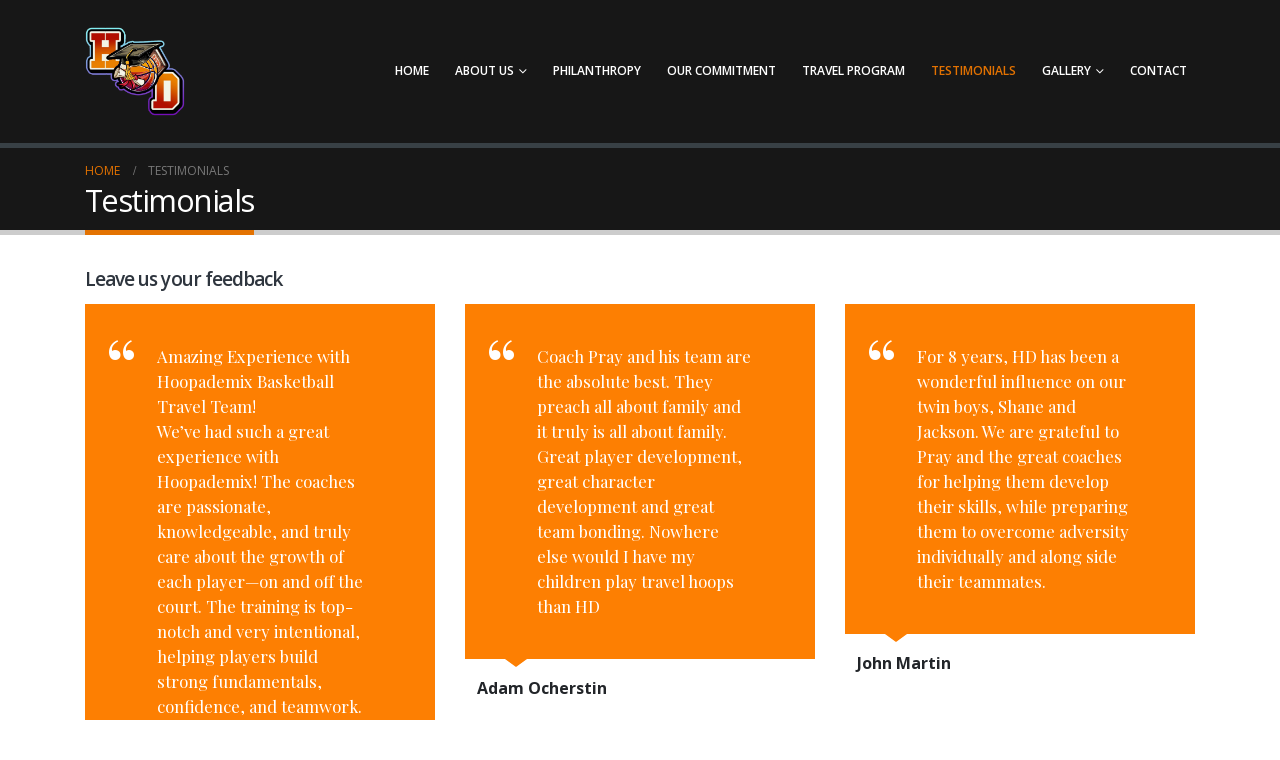

--- FILE ---
content_type: text/html; charset=UTF-8
request_url: https://www.hoopademix.com/testimonials/
body_size: 16313
content:
	<!DOCTYPE html>
	<html class=""  lang="en-US" prefix="og: http://ogp.me/ns# fb: http://ogp.me/ns/fb#">
	<head>
		<meta http-equiv="X-UA-Compatible" content="IE=edge" />
		<meta http-equiv="Content-Type" content="text/html; charset=UTF-8" />
		<meta name="viewport" content="width=device-width, initial-scale=1, minimum-scale=1" />

		<link rel="profile" href="https://gmpg.org/xfn/11" />
		<link rel="pingback" href="https://www.hoopademix.com/xmlrpc.php" />
		<title>Testimonials &#8211; Hoopademix</title>
<meta name='robots' content='max-image-preview:large' />
<link rel="alternate" type="application/rss+xml" title="Hoopademix &raquo; Feed" href="https://www.hoopademix.com/feed/" />
<link rel="alternate" type="application/rss+xml" title="Hoopademix &raquo; Comments Feed" href="https://www.hoopademix.com/comments/feed/" />
<link rel="alternate" title="oEmbed (JSON)" type="application/json+oembed" href="https://www.hoopademix.com/wp-json/oembed/1.0/embed?url=https%3A%2F%2Fwww.hoopademix.com%2Ftestimonials%2F" />
<link rel="alternate" title="oEmbed (XML)" type="text/xml+oembed" href="https://www.hoopademix.com/wp-json/oembed/1.0/embed?url=https%3A%2F%2Fwww.hoopademix.com%2Ftestimonials%2F&#038;format=xml" />
		<link rel="shortcut icon" href="//www.hoopademix.com/wp-content/themes/porto/images/logo/favicon.ico" type="image/x-icon" />
				<link rel="apple-touch-icon" href="//www.hoopademix.com/wp-content/themes/porto/images/logo/apple-touch-icon.png" />
				<link rel="apple-touch-icon" sizes="120x120" href="//www.hoopademix.com/wp-content/themes/porto/images/logo/apple-touch-icon_120x120.png" />
				<link rel="apple-touch-icon" sizes="76x76" href="//www.hoopademix.com/wp-content/themes/porto/images/logo/apple-touch-icon_76x76.png" />
				<link rel="apple-touch-icon" sizes="152x152" href="//www.hoopademix.com/wp-content/themes/porto/images/logo/apple-touch-icon_152x152.png" />
			<meta name="twitter:card" content="summary_large_image">
	<meta property="twitter:title" content="Testimonials"/>
	<meta property="og:title" content="Testimonials"/>
	<meta property="og:type" content="website"/>
	<meta property="og:url" content="https://www.hoopademix.com/testimonials/"/>
	<meta property="og:site_name" content="Hoopademix"/>
	<meta property="og:description" content=""/>

						<meta property="og:image" content="https://www.hoopademix.com/wp-content/uploads/2025/09/New-Logo.png"/>
				<style id='wp-img-auto-sizes-contain-inline-css'>
img:is([sizes=auto i],[sizes^="auto," i]){contain-intrinsic-size:3000px 1500px}
/*# sourceURL=wp-img-auto-sizes-contain-inline-css */
</style>
<link rel='stylesheet' id='sbi_styles-css' href='https://www.hoopademix.com/wp-content/plugins/instagram-feed/css/sbi-styles.min.css?ver=6.10.0' media='all' />
<style id='wp-emoji-styles-inline-css'>

	img.wp-smiley, img.emoji {
		display: inline !important;
		border: none !important;
		box-shadow: none !important;
		height: 1em !important;
		width: 1em !important;
		margin: 0 0.07em !important;
		vertical-align: -0.1em !important;
		background: none !important;
		padding: 0 !important;
	}
/*# sourceURL=wp-emoji-styles-inline-css */
</style>
<style id='wp-block-library-inline-css'>
:root{--wp-block-synced-color:#7a00df;--wp-block-synced-color--rgb:122,0,223;--wp-bound-block-color:var(--wp-block-synced-color);--wp-editor-canvas-background:#ddd;--wp-admin-theme-color:#007cba;--wp-admin-theme-color--rgb:0,124,186;--wp-admin-theme-color-darker-10:#006ba1;--wp-admin-theme-color-darker-10--rgb:0,107,160.5;--wp-admin-theme-color-darker-20:#005a87;--wp-admin-theme-color-darker-20--rgb:0,90,135;--wp-admin-border-width-focus:2px}@media (min-resolution:192dpi){:root{--wp-admin-border-width-focus:1.5px}}.wp-element-button{cursor:pointer}:root .has-very-light-gray-background-color{background-color:#eee}:root .has-very-dark-gray-background-color{background-color:#313131}:root .has-very-light-gray-color{color:#eee}:root .has-very-dark-gray-color{color:#313131}:root .has-vivid-green-cyan-to-vivid-cyan-blue-gradient-background{background:linear-gradient(135deg,#00d084,#0693e3)}:root .has-purple-crush-gradient-background{background:linear-gradient(135deg,#34e2e4,#4721fb 50%,#ab1dfe)}:root .has-hazy-dawn-gradient-background{background:linear-gradient(135deg,#faaca8,#dad0ec)}:root .has-subdued-olive-gradient-background{background:linear-gradient(135deg,#fafae1,#67a671)}:root .has-atomic-cream-gradient-background{background:linear-gradient(135deg,#fdd79a,#004a59)}:root .has-nightshade-gradient-background{background:linear-gradient(135deg,#330968,#31cdcf)}:root .has-midnight-gradient-background{background:linear-gradient(135deg,#020381,#2874fc)}:root{--wp--preset--font-size--normal:16px;--wp--preset--font-size--huge:42px}.has-regular-font-size{font-size:1em}.has-larger-font-size{font-size:2.625em}.has-normal-font-size{font-size:var(--wp--preset--font-size--normal)}.has-huge-font-size{font-size:var(--wp--preset--font-size--huge)}.has-text-align-center{text-align:center}.has-text-align-left{text-align:left}.has-text-align-right{text-align:right}.has-fit-text{white-space:nowrap!important}#end-resizable-editor-section{display:none}.aligncenter{clear:both}.items-justified-left{justify-content:flex-start}.items-justified-center{justify-content:center}.items-justified-right{justify-content:flex-end}.items-justified-space-between{justify-content:space-between}.screen-reader-text{border:0;clip-path:inset(50%);height:1px;margin:-1px;overflow:hidden;padding:0;position:absolute;width:1px;word-wrap:normal!important}.screen-reader-text:focus{background-color:#ddd;clip-path:none;color:#444;display:block;font-size:1em;height:auto;left:5px;line-height:normal;padding:15px 23px 14px;text-decoration:none;top:5px;width:auto;z-index:100000}html :where(.has-border-color){border-style:solid}html :where([style*=border-top-color]){border-top-style:solid}html :where([style*=border-right-color]){border-right-style:solid}html :where([style*=border-bottom-color]){border-bottom-style:solid}html :where([style*=border-left-color]){border-left-style:solid}html :where([style*=border-width]){border-style:solid}html :where([style*=border-top-width]){border-top-style:solid}html :where([style*=border-right-width]){border-right-style:solid}html :where([style*=border-bottom-width]){border-bottom-style:solid}html :where([style*=border-left-width]){border-left-style:solid}html :where(img[class*=wp-image-]){height:auto;max-width:100%}:where(figure){margin:0 0 1em}html :where(.is-position-sticky){--wp-admin--admin-bar--position-offset:var(--wp-admin--admin-bar--height,0px)}@media screen and (max-width:600px){html :where(.is-position-sticky){--wp-admin--admin-bar--position-offset:0px}}

/*# sourceURL=wp-block-library-inline-css */
</style><style id='global-styles-inline-css'>
:root{--wp--preset--aspect-ratio--square: 1;--wp--preset--aspect-ratio--4-3: 4/3;--wp--preset--aspect-ratio--3-4: 3/4;--wp--preset--aspect-ratio--3-2: 3/2;--wp--preset--aspect-ratio--2-3: 2/3;--wp--preset--aspect-ratio--16-9: 16/9;--wp--preset--aspect-ratio--9-16: 9/16;--wp--preset--color--black: #000000;--wp--preset--color--cyan-bluish-gray: #abb8c3;--wp--preset--color--white: #ffffff;--wp--preset--color--pale-pink: #f78da7;--wp--preset--color--vivid-red: #cf2e2e;--wp--preset--color--luminous-vivid-orange: #ff6900;--wp--preset--color--luminous-vivid-amber: #fcb900;--wp--preset--color--light-green-cyan: #7bdcb5;--wp--preset--color--vivid-green-cyan: #00d084;--wp--preset--color--pale-cyan-blue: #8ed1fc;--wp--preset--color--vivid-cyan-blue: #0693e3;--wp--preset--color--vivid-purple: #9b51e0;--wp--preset--color--primary: var(--porto-primary-color);--wp--preset--color--secondary: var(--porto-secondary-color);--wp--preset--color--tertiary: var(--porto-tertiary-color);--wp--preset--color--quaternary: var(--porto-quaternary-color);--wp--preset--color--dark: var(--porto-dark-color);--wp--preset--color--light: var(--porto-light-color);--wp--preset--color--primary-hover: var(--porto-primary-light-5);--wp--preset--gradient--vivid-cyan-blue-to-vivid-purple: linear-gradient(135deg,rgb(6,147,227) 0%,rgb(155,81,224) 100%);--wp--preset--gradient--light-green-cyan-to-vivid-green-cyan: linear-gradient(135deg,rgb(122,220,180) 0%,rgb(0,208,130) 100%);--wp--preset--gradient--luminous-vivid-amber-to-luminous-vivid-orange: linear-gradient(135deg,rgb(252,185,0) 0%,rgb(255,105,0) 100%);--wp--preset--gradient--luminous-vivid-orange-to-vivid-red: linear-gradient(135deg,rgb(255,105,0) 0%,rgb(207,46,46) 100%);--wp--preset--gradient--very-light-gray-to-cyan-bluish-gray: linear-gradient(135deg,rgb(238,238,238) 0%,rgb(169,184,195) 100%);--wp--preset--gradient--cool-to-warm-spectrum: linear-gradient(135deg,rgb(74,234,220) 0%,rgb(151,120,209) 20%,rgb(207,42,186) 40%,rgb(238,44,130) 60%,rgb(251,105,98) 80%,rgb(254,248,76) 100%);--wp--preset--gradient--blush-light-purple: linear-gradient(135deg,rgb(255,206,236) 0%,rgb(152,150,240) 100%);--wp--preset--gradient--blush-bordeaux: linear-gradient(135deg,rgb(254,205,165) 0%,rgb(254,45,45) 50%,rgb(107,0,62) 100%);--wp--preset--gradient--luminous-dusk: linear-gradient(135deg,rgb(255,203,112) 0%,rgb(199,81,192) 50%,rgb(65,88,208) 100%);--wp--preset--gradient--pale-ocean: linear-gradient(135deg,rgb(255,245,203) 0%,rgb(182,227,212) 50%,rgb(51,167,181) 100%);--wp--preset--gradient--electric-grass: linear-gradient(135deg,rgb(202,248,128) 0%,rgb(113,206,126) 100%);--wp--preset--gradient--midnight: linear-gradient(135deg,rgb(2,3,129) 0%,rgb(40,116,252) 100%);--wp--preset--font-size--small: 13px;--wp--preset--font-size--medium: 20px;--wp--preset--font-size--large: 36px;--wp--preset--font-size--x-large: 42px;--wp--preset--spacing--20: 0.44rem;--wp--preset--spacing--30: 0.67rem;--wp--preset--spacing--40: 1rem;--wp--preset--spacing--50: 1.5rem;--wp--preset--spacing--60: 2.25rem;--wp--preset--spacing--70: 3.38rem;--wp--preset--spacing--80: 5.06rem;--wp--preset--shadow--natural: 6px 6px 9px rgba(0, 0, 0, 0.2);--wp--preset--shadow--deep: 12px 12px 50px rgba(0, 0, 0, 0.4);--wp--preset--shadow--sharp: 6px 6px 0px rgba(0, 0, 0, 0.2);--wp--preset--shadow--outlined: 6px 6px 0px -3px rgb(255, 255, 255), 6px 6px rgb(0, 0, 0);--wp--preset--shadow--crisp: 6px 6px 0px rgb(0, 0, 0);}:where(.is-layout-flex){gap: 0.5em;}:where(.is-layout-grid){gap: 0.5em;}body .is-layout-flex{display: flex;}.is-layout-flex{flex-wrap: wrap;align-items: center;}.is-layout-flex > :is(*, div){margin: 0;}body .is-layout-grid{display: grid;}.is-layout-grid > :is(*, div){margin: 0;}:where(.wp-block-columns.is-layout-flex){gap: 2em;}:where(.wp-block-columns.is-layout-grid){gap: 2em;}:where(.wp-block-post-template.is-layout-flex){gap: 1.25em;}:where(.wp-block-post-template.is-layout-grid){gap: 1.25em;}.has-black-color{color: var(--wp--preset--color--black) !important;}.has-cyan-bluish-gray-color{color: var(--wp--preset--color--cyan-bluish-gray) !important;}.has-white-color{color: var(--wp--preset--color--white) !important;}.has-pale-pink-color{color: var(--wp--preset--color--pale-pink) !important;}.has-vivid-red-color{color: var(--wp--preset--color--vivid-red) !important;}.has-luminous-vivid-orange-color{color: var(--wp--preset--color--luminous-vivid-orange) !important;}.has-luminous-vivid-amber-color{color: var(--wp--preset--color--luminous-vivid-amber) !important;}.has-light-green-cyan-color{color: var(--wp--preset--color--light-green-cyan) !important;}.has-vivid-green-cyan-color{color: var(--wp--preset--color--vivid-green-cyan) !important;}.has-pale-cyan-blue-color{color: var(--wp--preset--color--pale-cyan-blue) !important;}.has-vivid-cyan-blue-color{color: var(--wp--preset--color--vivid-cyan-blue) !important;}.has-vivid-purple-color{color: var(--wp--preset--color--vivid-purple) !important;}.has-black-background-color{background-color: var(--wp--preset--color--black) !important;}.has-cyan-bluish-gray-background-color{background-color: var(--wp--preset--color--cyan-bluish-gray) !important;}.has-white-background-color{background-color: var(--wp--preset--color--white) !important;}.has-pale-pink-background-color{background-color: var(--wp--preset--color--pale-pink) !important;}.has-vivid-red-background-color{background-color: var(--wp--preset--color--vivid-red) !important;}.has-luminous-vivid-orange-background-color{background-color: var(--wp--preset--color--luminous-vivid-orange) !important;}.has-luminous-vivid-amber-background-color{background-color: var(--wp--preset--color--luminous-vivid-amber) !important;}.has-light-green-cyan-background-color{background-color: var(--wp--preset--color--light-green-cyan) !important;}.has-vivid-green-cyan-background-color{background-color: var(--wp--preset--color--vivid-green-cyan) !important;}.has-pale-cyan-blue-background-color{background-color: var(--wp--preset--color--pale-cyan-blue) !important;}.has-vivid-cyan-blue-background-color{background-color: var(--wp--preset--color--vivid-cyan-blue) !important;}.has-vivid-purple-background-color{background-color: var(--wp--preset--color--vivid-purple) !important;}.has-black-border-color{border-color: var(--wp--preset--color--black) !important;}.has-cyan-bluish-gray-border-color{border-color: var(--wp--preset--color--cyan-bluish-gray) !important;}.has-white-border-color{border-color: var(--wp--preset--color--white) !important;}.has-pale-pink-border-color{border-color: var(--wp--preset--color--pale-pink) !important;}.has-vivid-red-border-color{border-color: var(--wp--preset--color--vivid-red) !important;}.has-luminous-vivid-orange-border-color{border-color: var(--wp--preset--color--luminous-vivid-orange) !important;}.has-luminous-vivid-amber-border-color{border-color: var(--wp--preset--color--luminous-vivid-amber) !important;}.has-light-green-cyan-border-color{border-color: var(--wp--preset--color--light-green-cyan) !important;}.has-vivid-green-cyan-border-color{border-color: var(--wp--preset--color--vivid-green-cyan) !important;}.has-pale-cyan-blue-border-color{border-color: var(--wp--preset--color--pale-cyan-blue) !important;}.has-vivid-cyan-blue-border-color{border-color: var(--wp--preset--color--vivid-cyan-blue) !important;}.has-vivid-purple-border-color{border-color: var(--wp--preset--color--vivid-purple) !important;}.has-vivid-cyan-blue-to-vivid-purple-gradient-background{background: var(--wp--preset--gradient--vivid-cyan-blue-to-vivid-purple) !important;}.has-light-green-cyan-to-vivid-green-cyan-gradient-background{background: var(--wp--preset--gradient--light-green-cyan-to-vivid-green-cyan) !important;}.has-luminous-vivid-amber-to-luminous-vivid-orange-gradient-background{background: var(--wp--preset--gradient--luminous-vivid-amber-to-luminous-vivid-orange) !important;}.has-luminous-vivid-orange-to-vivid-red-gradient-background{background: var(--wp--preset--gradient--luminous-vivid-orange-to-vivid-red) !important;}.has-very-light-gray-to-cyan-bluish-gray-gradient-background{background: var(--wp--preset--gradient--very-light-gray-to-cyan-bluish-gray) !important;}.has-cool-to-warm-spectrum-gradient-background{background: var(--wp--preset--gradient--cool-to-warm-spectrum) !important;}.has-blush-light-purple-gradient-background{background: var(--wp--preset--gradient--blush-light-purple) !important;}.has-blush-bordeaux-gradient-background{background: var(--wp--preset--gradient--blush-bordeaux) !important;}.has-luminous-dusk-gradient-background{background: var(--wp--preset--gradient--luminous-dusk) !important;}.has-pale-ocean-gradient-background{background: var(--wp--preset--gradient--pale-ocean) !important;}.has-electric-grass-gradient-background{background: var(--wp--preset--gradient--electric-grass) !important;}.has-midnight-gradient-background{background: var(--wp--preset--gradient--midnight) !important;}.has-small-font-size{font-size: var(--wp--preset--font-size--small) !important;}.has-medium-font-size{font-size: var(--wp--preset--font-size--medium) !important;}.has-large-font-size{font-size: var(--wp--preset--font-size--large) !important;}.has-x-large-font-size{font-size: var(--wp--preset--font-size--x-large) !important;}
/*# sourceURL=global-styles-inline-css */
</style>

<style id='classic-theme-styles-inline-css'>
/*! This file is auto-generated */
.wp-block-button__link{color:#fff;background-color:#32373c;border-radius:9999px;box-shadow:none;text-decoration:none;padding:calc(.667em + 2px) calc(1.333em + 2px);font-size:1.125em}.wp-block-file__button{background:#32373c;color:#fff;text-decoration:none}
/*# sourceURL=/wp-includes/css/classic-themes.min.css */
</style>
<link rel='stylesheet' id='contact-form-7-css' href='https://www.hoopademix.com/wp-content/plugins/contact-form-7/includes/css/styles.css?ver=6.1.4' media='all' />
<link rel='stylesheet' id='msl-main-css' href='https://www.hoopademix.com/wp-content/plugins/master-slider/public/assets/css/masterslider.main.css?ver=3.11.0' media='all' />
<link rel='stylesheet' id='msl-custom-css' href='https://www.hoopademix.com/wp-content/uploads/master-slider/custom.css?ver=3.3' media='all' />
<link rel='stylesheet' id='porto-css-vars-css' href='https://www.hoopademix.com/wp-content/uploads/porto_styles/theme_css_vars.css?ver=7.7.2' media='all' />
<link rel='stylesheet' id='js_composer_front-css' href='https://www.hoopademix.com/wp-content/plugins/js_composer/assets/css/js_composer.min.css?ver=8.7.2' media='all' />
<link rel='stylesheet' id='bootstrap-css' href='https://www.hoopademix.com/wp-content/uploads/porto_styles/bootstrap.css?ver=7.7.2' media='all' />
<link rel='stylesheet' id='porto-plugins-css' href='https://www.hoopademix.com/wp-content/themes/porto/css/plugins.css?ver=7.7.2' media='all' />
<link rel='stylesheet' id='porto-theme-css' href='https://www.hoopademix.com/wp-content/themes/porto/css/theme.css?ver=7.7.2' media='all' />
<link rel='stylesheet' id='porto-animate-css' href='https://www.hoopademix.com/wp-content/themes/porto/css/part/animate.css?ver=7.7.2' media='all' />
<link rel='stylesheet' id='porto-widget-contact-info-css' href='https://www.hoopademix.com/wp-content/themes/porto/css/part/widget-contact-info.css?ver=7.7.2' media='all' />
<link rel='stylesheet' id='porto-widget-text-css' href='https://www.hoopademix.com/wp-content/themes/porto/css/part/widget-text.css?ver=7.7.2' media='all' />
<link rel='stylesheet' id='porto-widget-follow-us-css' href='https://www.hoopademix.com/wp-content/themes/porto/css/part/widget-follow-us.css?ver=7.7.2' media='all' />
<link rel='stylesheet' id='porto-blog-legacy-css' href='https://www.hoopademix.com/wp-content/themes/porto/css/part/blog-legacy.css?ver=7.7.2' media='all' />
<link rel='stylesheet' id='porto-header-legacy-css' href='https://www.hoopademix.com/wp-content/themes/porto/css/part/header-legacy.css?ver=7.7.2' media='all' />
<link rel='stylesheet' id='porto-footer-legacy-css' href='https://www.hoopademix.com/wp-content/themes/porto/css/part/footer-legacy.css?ver=7.7.2' media='all' />
<link rel='stylesheet' id='porto-nav-panel-css' href='https://www.hoopademix.com/wp-content/themes/porto/css/part/nav-panel.css?ver=7.7.2' media='all' />
<link rel='stylesheet' id='porto-revslider-css' href='https://www.hoopademix.com/wp-content/themes/porto/css/part/revslider.css?ver=7.7.2' media='all' />
<link rel='stylesheet' id='porto-master-slider-css' href='https://www.hoopademix.com/wp-content/themes/porto/css/part/master-slider.css?ver=7.7.2' media='all' />
<link rel='stylesheet' id='porto-media-mobile-sidebar-css' href='https://www.hoopademix.com/wp-content/themes/porto/css/part/media-mobile-sidebar.css?ver=7.7.2' media='(max-width:991px)' />
<link rel='stylesheet' id='porto-theme-portfolio-css' href='https://www.hoopademix.com/wp-content/themes/porto/css/theme_portfolio.css?ver=7.7.2' media='all' />
<link rel='stylesheet' id='porto-theme-member-css' href='https://www.hoopademix.com/wp-content/themes/porto/css/theme_member.css?ver=7.7.2' media='all' />
<link rel='stylesheet' id='porto-theme-event-css' href='https://www.hoopademix.com/wp-content/themes/porto/css/theme_event.css?ver=7.7.2' media='all' />
<link rel='stylesheet' id='porto-shortcodes-css' href='https://www.hoopademix.com/wp-content/uploads/porto_styles/shortcodes.css?ver=7.7.2' media='all' />
<link rel='stylesheet' id='porto-theme-wpb-css' href='https://www.hoopademix.com/wp-content/themes/porto/css/theme_wpb.css?ver=7.7.2' media='all' />
<link rel='stylesheet' id='porto-dynamic-style-css' href='https://www.hoopademix.com/wp-content/uploads/porto_styles/dynamic_style.css?ver=7.7.2' media='all' />
<link rel='stylesheet' id='porto-type-builder-css' href='https://www.hoopademix.com/wp-content/plugins/porto-functionality/builders/assets/type-builder.css?ver=3.7.2' media='all' />
<link rel='stylesheet' id='porto-style-css' href='https://www.hoopademix.com/wp-content/themes/porto/style.css?ver=7.7.2' media='all' />
<style id='porto-style-inline-css'>
.vc_do_btn{}.vc_custom_1553155809750{margin-bottom: 15px !important;}.vc_custom_1755044808382{margin-bottom: 10px !important;}
.side-header-narrow-bar-logo{max-width:100px}@media (min-width:992px){}.page-top .page-title-wrap{line-height:0}.page-top .page-title:not(.b-none):after{content:'';position:absolute;width:100%;left:0;border-bottom:5px solid var(--porto-primary-color);bottom:-17px}.margin-bottom-custom-sl{margin-bottom:0 !important}.fixed-header #header .header-main > .container{padding-top:3px;padding-bottom:5px}#header .header-main .container #main-menu .mega-menu > li.menu-item{margin:0}#main-menu .mega-menu > li.menu-item > a,#main-menu .mega-menu > li.menu-item > h5{padding:11px 8px;margin-left:10px}.menu-item.custom-long-arrow-right{margin-top:-1px !important;margin-left:20px !important}.menu-item.custom-long-arrow-right a{line-height:18px !important}#nav-panel .accordion-menu li.menu-item:hover > a{background:transparent}.tp-caption img{transition:transform 0.3s ease 0 !important;will-change:transform;cursor:pointer}.tp-caption img:hover{transform:scale(1.1,1.1)}#nav-panel .mobile-nav-wrap{padding:10px !important}#nav-panel .accordion-menu > li.menu-item > a,#nav-panel .accordion-menu > li.menu-item > h5,#nav-panel .accordion-menu > li.menu-item > .arrow{color:inherit}#nav-panel .accordion-menu li.menu-item.active > a,#nav-panel .accordion-menu li.menu-item.active > h5{background:none;color:#43a6a3}#nav-panel .menu-item.custom-long-arrow-right{margin:8px 0 !important}.custom-b-r-lg{border-radius:30px !important}.menu-item.font-weight-bold a{font-weight:700 !important}.menu-item.text-color-light a{color:#fff !important}.custom-long-arrow-right{position:relative;padding:0 !important}.custom-long-arrow-right a,a.custom-long-arrow-right,.custom-button-long-arrow-right button,.custom-button-long-arrow-right a{padding-right:74px !important;padding-left:30px !important;margin-left:0 !important;font-size:1em !important;webkit-transition:ease padding 300ms;-moz-transition:ease padding 300ms;transition:ease padding 300ms}a.custom-long-arrow-right{padding-top:10px !important;padding-bottom:10px !important}.custom-button-long-arrow-right button,.custom-button-long-arrow-right a{position:relative;padding-top:10.5px !important;padding-bottom:10.5px !important}.custom-button-long-arrow-right button.vc_btn3-style-outline-custom,.custom-button-long-arrow-right a.vc_btn3-style-outline-custom{border-width:1px !important}.custom-long-arrow-right:hover a,a.custom-long-arrow-right:hover,.custom-button-long-arrow-right:hover button,.custom-button-long-arrow-right:hover a{padding-right:80px !important}.custom-long-arrow-right:before,.custom-button-long-arrow-right button:before,.custom-button-long-arrow-right a:before{content:'';display:block;position:absolute;top:50.5%;right:31px;width:25px;border-bottom:1px solid #FFF;webkit-transition:ease width 300ms;-moz-transition:ease width 300ms;transition:ease width 300ms}.custom-long-arrow-right:after,.custom-button-long-arrow-right button:after,.custom-button-long-arrow-right a:after{content:'';position:absolute;top:43%;right:31px;border-top:4px solid transparent;border-bottom:4px solid transparent;border-left:4px solid #FFF}.custom-button-long-arrow-right button:after{top:42%}.custom-long-arrow-right:hover:before,.custom-button-long-arrow-right button:hover:before,.custom-button-long-arrow-right a:hover:before{width:30px}.custom-play-video{position:relative;height:100%}.custom-play-video img{position:absolute;top:50%;left:50%;width:90px;margin-left:-45px;margin-top:-45px;will-change:transform;-webkit-transition:-webkit-transform .3s ease;-moz-transition:-moz-transform .3s ease;transition:transform .3s ease}.custom-play-video img:hover{webkit-transform:scale(1.1,1.1);-moz-transform:scale(1.1,1.1);-ms-transform:scale(1.1,1.1);-o-transform:scale(1.1,1.1);transform:scale(1.1,1.1)}.custom-about-carousel{min-height:400px}.custom-about-carousel.porto-carousel-wrapper,.custom-about-carousel.porto-carousel-wrapper *:not(.slick-dots){margin-bottom:0;height:100% !important}.custom-about-carousel .slick-dots{top:-70px;font-size:16px}.custom-about-carousel .slick-dots i{position:relative}.custom-about-carousel .slick-dots li{width:auto}.custom-about-carousel .slick-slider .slick-dots li.slick-active i,.custom-about-carousel .slick-slider .slick-dots li:hover i{color:#fff !important}.custom-about-carousel .slick-slider .slick-dots li.slick-active i:after,.custom-about-carousel .slick-slider .slick-dots li:hover:after{content:"";position:absolute;width:4px;height:4px;border-radius:2px;top:50%;left:50%;margin-left:-2px;margin-top:-2px;background:#fff}.stats-top .stats-number{display:inline-block}.stats-block .stats-text{font-weight:400}.custom-venue-address{position:relative;margin-top:-30px;box-shadow:0 43px 112px -30px rgba(80,80,80,0.9);z-index:1;-webkit-transform:translateY(20%);-moz-transform:translateY(20%);-ms-transform:translateY(20%);-o-transform:translateY(20%);transform:translateY(20%)}.custom-venue-address > div{z-index:2;display:table-cell;float:inherit;vertical-align:top;background-color:#fff;background-size:cover;background-repeat:no-repeat;background-position:center}.custom-venue-address img{width:100%;opacity:0}.custom-venue-address:after{content:'';position:absolute;left:56%;bottom:-29px;width:35px;height:35px;z-index:2;background:#fff;-webkit-transform:rotate(45deg) translateX(-50%);-moz-transform:rotate(45deg) translateX(-50%);-ms-transform:rotate(45deg) translateX(-50%);-o-transform:rotate(45deg) translateX(-50%);transform:rotate(45deg) translateX(-50%)}#footer{padding-top:60px;padding-bottom:30px}#footer .footer-main > .container{padding-bottom:25px;padding-top:35px}#footer .footer-bottom{padding:20px 0}#footer .footer-bottom .container{margin-bottom:25px}#footer .footer-bottom .container > *{padding-top:32px !important;border-top-style:solid;border-top-width:1px;border-color:#272a36;font-size:14px}#footer .widgettitle,#footer .widget-title{font-size:1.6em;font-weight:300;margin-bottom:18px}#footer .custom-long-arrow-right{font-size:14px !important;font-weight:600 !important}#footer .textwidget .widgettitle,#footer .textwidget .widget-title{margin-bottom:17px}.widget .contact-details{font-size:14px !important;position:relative;top:4px}.widget.contact-info i{display:none}.widget.contact-info strong{color:#fff}.widget.contact-info strong,.widget.contact-info a{font-weight:300}#footer a:hover{text-decoration:none !important}.textwidget{color:#fff}#footer .share-links{left:-2px;position:relative}#footer .widget.follow-us .share-links a,.member-share-links.share-links a{width:35px;height:35px;line-height:35px;background:transparent;border-style:solid;border-width:1px}#footer .widget p{font-size:13px}.widget.contact-info li{line-height:22px !important;margin-bottom:14px !important}.member-ajax-modal .mfp-content .ajax-container{max-width:900px}.member-image .member-slideshow{margin-bottom:10px}.member-image .img-thumbnail{padding:0;border:0}.member-share-links{padding:0;border:none;text-align:center}.member-share-links.share-links a{margin-right:5px;border-radius:0;color:#93949a}.member-ajax-modal .member-role{font-size:1.4em;font-weight:600;color:#777;letter-spacing:-.5px}.slick-slider .slick-dots li i{opacity:1;color:#43a6a3 !important}.custom-bullets-light-color .slick-slider .slick-dots li i{color:#fff !important}@media (min-width:768px){.container{width:750px}}@media (min-width:992px){.container{width:970px}}@media (min-width:1170px){.container{width:1170px}}@media (max-width:991px){.custom-about-video{min-height:300px}.custom-text-md-center,#footer .footer-main,#footer .footer-bottom .container .footer-center{text-align:center}#footer .footer-main .container .row > div{margin-bottom:100px}}@media (max-width:1024px){.custom-venue-address:after{left:66%}.member-row .member-col-4{width:66.66666667%;margin-left:16.66666667%}.stats-block{margin:55px 0 !important}#header .logo{margin:0;text-align:left}#header.sticky-header .logo{display:block}#header .mobile-toggle{height:35px;line-height:35px;padding-top:0;padding-bottom:0}}@media (max-width:320px){.custom-long-arrow-right:before,.custom-button-long-arrow-right button:before,.custom-button-long-arrow-right a:before,.custom-long-arrow-right:after,.custom-button-long-arrow-right button:after,.custom-button-long-arrow-right a:after{border:0}.custom-long-arrow-right a,a.custom-long-arrow-right,.custom-button-long-arrow-right button,.custom-button-long-arrow-right a,.custom-long-arrow-right:hover a,a.custom-long-arrow-right:hover,.custom-button-long-arrow-right:hover button,.custom-button-long-arrow-right:hover a{padding-right:30px !important}}.owl-carousel.custom-dots-style-1 .owl-dots .owl-dot{position:relative;border-radius:50%;border-width:2px;border-style:solid;margin:0 3px;width:14px;height:14px}.owl-carousel.custom-dots-style-1 .owl-dots .owl-dot span{position:absolute;top:50%;left:50%;width:4px !important;height:4px !important;opacity:0;margin-left:-2px;margin-top:-2px}.owl-carousel.custom-dots-style-1 .owl-dots .owl-dot.active span,.owl-carousel.custom-dots-style-1 .owl-dots .owl-dot:hover span{opacity:1}.rtl .custom-venue-address .vc_custom_heading{text-align:right !important}.rtl .vc_btn3-container.vc_btn3-left{text-align:right}.rtl .custom-venue-address::after{right:56%;left:auto}.rtl #main-menu .mega-menu > li.menu-item > a,.rtl #main-menu .mega-menu > li.menu-item > h5{margin-left:0;margin-right:20px}.rtl .menu-item.custom-long-arrow-right{margin-left:0 !important;margin-right:20px !important}.rtl .custom-long-arrow-right a,.rtl a.custom-long-arrow-right,.rtl .custom-button-long-arrow-right button,.rtl .custom-button-long-arrow-right a{padding-right:30px !important;padding-left:74px !important;margin-right:0 !important}.rtl .custom-long-arrow-right:hover a,.rtl a.custom-long-arrow-right:hover,.rtl .custom-button-long-arrow-right:hover button,.rtl .custom-button-long-arrow-right:hover a{padding-right:30px !important;padding-left:80px !important}.rtl .custom-long-arrow-right:before,.rtl .custom-button-long-arrow-right button:before,.rtl .custom-button-long-arrow-right a:before{right:auto;left:31px}.rtl .custom-long-arrow-right:after,.rtl .custom-button-long-arrow-right button:after,.rtl .custom-button-long-arrow-right a:after{right:auto;left:31px;border-left:transparent;border-right:4px solid #fff}@media (min-width:1200px){.rtl .offset-xl-2{margin-right:16.66666667%}}@media (max-width:1024px){.rtl .member-row .member-col-4{margin-left:0;margin-right:16.66666667%}}input[type="email"],input[type="number"],input[type="password"],input[type="search"],input[type="tel"],input[type="text"],input[type="url"],input[type="color"],input[type="date"],input[type="datetime"],input[type="datetime-local"],input[type="month"],input[type="time"],input[type="week"],textarea,.form-control,select,.porto-wpforms-inline .wpforms-field-large{margin-bottom:10px;width:100%}
/*# sourceURL=porto-style-inline-css */
</style>
<!--n2css--><!--n2js--><script src="https://www.hoopademix.com/wp-includes/js/jquery/jquery.min.js?ver=3.7.1" id="jquery-core-js"></script>
<script src="https://www.hoopademix.com/wp-includes/js/jquery/jquery-migrate.min.js?ver=3.4.1" id="jquery-migrate-js"></script>
<script></script><link rel="https://api.w.org/" href="https://www.hoopademix.com/wp-json/" /><link rel="alternate" title="JSON" type="application/json" href="https://www.hoopademix.com/wp-json/wp/v2/pages/442" /><link rel="EditURI" type="application/rsd+xml" title="RSD" href="https://www.hoopademix.com/xmlrpc.php?rsd" />
<meta name="generator" content="WordPress 6.9" />
<link rel="canonical" href="https://www.hoopademix.com/testimonials/" />
<link rel='shortlink' href='https://www.hoopademix.com/?p=442' />
<script>var ms_grabbing_curosr = 'https://www.hoopademix.com/wp-content/plugins/master-slider/public/assets/css/common/grabbing.cur', ms_grab_curosr = 'https://www.hoopademix.com/wp-content/plugins/master-slider/public/assets/css/common/grab.cur';</script>
<meta name="generator" content="MasterSlider 3.11.0 - Responsive Touch Image Slider | avt.li/msf" />
<meta name="ti-site-data" content="[base64]" />		<script type="text/javascript" id="webfont-queue">
		WebFontConfig = {
			google: { families: [ 'Open+Sans:400,500,600,700,800','Shadows+Into+Light:400,700','Playfair+Display:400,700' ] }
		};
		(function(d) {
			var wf = d.createElement('script'), s = d.scripts[d.scripts.length - 1];
			wf.src = 'https://www.hoopademix.com/wp-content/themes/porto/js/libs/webfont.js';
			wf.async = true;
			s.parentNode.insertBefore(wf, s);
		})(document);</script>
		<style>.recentcomments a{display:inline !important;padding:0 !important;margin:0 !important;}</style><meta name="generator" content="Powered by WPBakery Page Builder - drag and drop page builder for WordPress."/>
<meta name="generator" content="Powered by Slider Revolution 6.7.39 - responsive, Mobile-Friendly Slider Plugin for WordPress with comfortable drag and drop interface." />
<script>function setREVStartSize(e){
			//window.requestAnimationFrame(function() {
				window.RSIW = window.RSIW===undefined ? window.innerWidth : window.RSIW;
				window.RSIH = window.RSIH===undefined ? window.innerHeight : window.RSIH;
				try {
					var pw = document.getElementById(e.c).parentNode.offsetWidth,
						newh;
					pw = pw===0 || isNaN(pw) || (e.l=="fullwidth" || e.layout=="fullwidth") ? window.RSIW : pw;
					e.tabw = e.tabw===undefined ? 0 : parseInt(e.tabw);
					e.thumbw = e.thumbw===undefined ? 0 : parseInt(e.thumbw);
					e.tabh = e.tabh===undefined ? 0 : parseInt(e.tabh);
					e.thumbh = e.thumbh===undefined ? 0 : parseInt(e.thumbh);
					e.tabhide = e.tabhide===undefined ? 0 : parseInt(e.tabhide);
					e.thumbhide = e.thumbhide===undefined ? 0 : parseInt(e.thumbhide);
					e.mh = e.mh===undefined || e.mh=="" || e.mh==="auto" ? 0 : parseInt(e.mh,0);
					if(e.layout==="fullscreen" || e.l==="fullscreen")
						newh = Math.max(e.mh,window.RSIH);
					else{
						e.gw = Array.isArray(e.gw) ? e.gw : [e.gw];
						for (var i in e.rl) if (e.gw[i]===undefined || e.gw[i]===0) e.gw[i] = e.gw[i-1];
						e.gh = e.el===undefined || e.el==="" || (Array.isArray(e.el) && e.el.length==0)? e.gh : e.el;
						e.gh = Array.isArray(e.gh) ? e.gh : [e.gh];
						for (var i in e.rl) if (e.gh[i]===undefined || e.gh[i]===0) e.gh[i] = e.gh[i-1];
											
						var nl = new Array(e.rl.length),
							ix = 0,
							sl;
						e.tabw = e.tabhide>=pw ? 0 : e.tabw;
						e.thumbw = e.thumbhide>=pw ? 0 : e.thumbw;
						e.tabh = e.tabhide>=pw ? 0 : e.tabh;
						e.thumbh = e.thumbhide>=pw ? 0 : e.thumbh;
						for (var i in e.rl) nl[i] = e.rl[i]<window.RSIW ? 0 : e.rl[i];
						sl = nl[0];
						for (var i in nl) if (sl>nl[i] && nl[i]>0) { sl = nl[i]; ix=i;}
						var m = pw>(e.gw[ix]+e.tabw+e.thumbw) ? 1 : (pw-(e.tabw+e.thumbw)) / (e.gw[ix]);
						newh =  (e.gh[ix] * m) + (e.tabh + e.thumbh);
					}
					var el = document.getElementById(e.c);
					if (el!==null && el) el.style.height = newh+"px";
					el = document.getElementById(e.c+"_wrapper");
					if (el!==null && el) {
						el.style.height = newh+"px";
						el.style.display = "block";
					}
				} catch(e){
					console.log("Failure at Presize of Slider:" + e)
				}
			//});
		  };</script>
		<style id="wp-custom-css">
			.hd-parallax-1 {  
background-image: url("https://www.hoopademix.com/wp-content/uploads/2018/12/FINALIMG_0337-copy.jpg");
height: 100%; 
background-attachment: fixed;
background-position: center;
background-repeat: no-repeat;
background-size: cover;
}
 
.hd-parallax-content-1 { 
width:50%;
margin:0 auto;
color:#FFF;
padding-top:50px; 
}		</style>
		<noscript><style> .wpb_animate_when_almost_visible { opacity: 1; }</style></noscript>	<link rel='stylesheet' id='rs-plugin-settings-css' href='//www.hoopademix.com/wp-content/plugins/revslider/sr6/assets/css/rs6.css?ver=6.7.39' media='all' />
<style id='rs-plugin-settings-inline-css'>
#rs-demo-id {}
/*# sourceURL=rs-plugin-settings-inline-css */
</style>
</head>
	<body class="wp-singular page-template-default page page-id-442 wp-embed-responsive wp-theme-porto _masterslider _ms_version_3.11.0 porto-breadcrumbs-bb full blog-1 wpb-js-composer js-comp-ver-8.7.2 vc_responsive">
	
	<div class="page-wrapper"><!-- page wrapper -->
		
											<!-- header wrapper -->
				<div class="header-wrapper">
										<header id="header" class="header-corporate header-15">
	
	<div class="header-main">
		<div class="container">
			<div class="header-left">
			
	<div class="logo">
	<a aria-label="Site Logo" href="https://www.hoopademix.com/" title="Hoopademix - Sports, Academics, Community"  rel="home">
		<img class="img-responsive standard-logo retina-logo" width="100" height="70" src="//www.hoopademix.com/wp-content/uploads/2025/09/New-Logo.png" alt="Hoopademix" />	</a>
	</div>
				</div>

			<div class="header-right">
								<div id="main-menu"
								>
					<ul id="menu-main-menu-custom" class="main-menu mega-menu show-arrow"><li id="nav-menu-item-339" class="menu-item menu-item-type-post_type menu-item-object-page menu-item-home narrow"><a href="https://www.hoopademix.com/">Home</a></li>
<li id="nav-menu-item-16772" class="menu-item menu-item-type-custom menu-item-object-custom menu-item-has-children has-sub narrow"><a href="#">About Us</a>
<div class="popup"><div class="inner" style=""><ul class="sub-menu porto-narrow-sub-menu">
	<li id="nav-menu-item-16775" class="menu-item menu-item-type-post_type menu-item-object-page" data-cols="1"><a href="https://www.hoopademix.com/about/">About HD</a></li>
	<li id="nav-menu-item-16774" class="menu-item menu-item-type-post_type menu-item-object-page" data-cols="1"><a href="https://www.hoopademix.com/leadership/">Leadership</a></li>
</ul></div></div>
</li>
<li id="nav-menu-item-371" class="menu-item menu-item-type-post_type menu-item-object-page narrow"><a href="https://www.hoopademix.com/philanthropy/">Philanthropy</a></li>
<li id="nav-menu-item-12779" class="menu-item menu-item-type-post_type menu-item-object-page narrow"><a href="https://www.hoopademix.com/our-commitment-to-inclusion/">Our Commitment</a></li>
<li id="nav-menu-item-369" class="menu-item menu-item-type-post_type menu-item-object-page narrow"><a href="https://www.hoopademix.com/travel-program/">Travel Program</a></li>
<li id="nav-menu-item-444" class="menu-item menu-item-type-post_type menu-item-object-page current-menu-item page_item page-item-442 current_page_item active narrow"><a href="https://www.hoopademix.com/testimonials/" class=" current">Testimonials</a></li>
<li id="nav-menu-item-340" class="menu-item menu-item-type-custom menu-item-object-custom menu-item-has-children has-sub narrow"><a href="#">Gallery</a>
<div class="popup"><div class="inner" style=""><ul class="sub-menu porto-narrow-sub-menu">
	<li id="nav-menu-item-335" class="menu-item menu-item-type-post_type menu-item-object-page" data-cols="1"><a href="https://www.hoopademix.com/photos/">Photos</a></li>
	<li id="nav-menu-item-334" class="menu-item menu-item-type-post_type menu-item-object-page" data-cols="1"><a href="https://www.hoopademix.com/videos/">Videos</a></li>
</ul></div></div>
</li>
<li id="nav-menu-item-333" class="menu-item menu-item-type-post_type menu-item-object-page narrow"><a href="https://www.hoopademix.com/contact/">Contact</a></li>
</ul>				</div>
				
								<a class="mobile-toggle" role="button" href="#" aria-label="Mobile Menu"><i class="fas fa-bars"></i></a>			</div>
		</div>
		
<nav id="nav-panel">
	<div class="container">
		<div class="mobile-nav-wrap">
		<div class="menu-wrap"><ul id="menu-main-menu-custom-1" class="mobile-menu accordion-menu"><li id="accordion-menu-item-339" class="menu-item menu-item-type-post_type menu-item-object-page menu-item-home"><a href="https://www.hoopademix.com/">Home</a></li>
<li id="accordion-menu-item-16772" class="menu-item menu-item-type-custom menu-item-object-custom menu-item-has-children has-sub"><a href="#">About Us</a>
<span aria-label="Open Submenu" class="arrow" role="button"></span><ul class="sub-menu">
	<li id="accordion-menu-item-16775" class="menu-item menu-item-type-post_type menu-item-object-page"><a href="https://www.hoopademix.com/about/">About HD</a></li>
	<li id="accordion-menu-item-16774" class="menu-item menu-item-type-post_type menu-item-object-page"><a href="https://www.hoopademix.com/leadership/">Leadership</a></li>
</ul>
</li>
<li id="accordion-menu-item-371" class="menu-item menu-item-type-post_type menu-item-object-page"><a href="https://www.hoopademix.com/philanthropy/">Philanthropy</a></li>
<li id="accordion-menu-item-12779" class="menu-item menu-item-type-post_type menu-item-object-page"><a href="https://www.hoopademix.com/our-commitment-to-inclusion/">Our Commitment</a></li>
<li id="accordion-menu-item-369" class="menu-item menu-item-type-post_type menu-item-object-page"><a href="https://www.hoopademix.com/travel-program/">Travel Program</a></li>
<li id="accordion-menu-item-444" class="menu-item menu-item-type-post_type menu-item-object-page current-menu-item page_item page-item-442 current_page_item active"><a href="https://www.hoopademix.com/testimonials/" class=" current ">Testimonials</a></li>
<li id="accordion-menu-item-340" class="menu-item menu-item-type-custom menu-item-object-custom menu-item-has-children has-sub"><a href="#">Gallery</a>
<span aria-label="Open Submenu" class="arrow" role="button"></span><ul class="sub-menu">
	<li id="accordion-menu-item-335" class="menu-item menu-item-type-post_type menu-item-object-page"><a href="https://www.hoopademix.com/photos/">Photos</a></li>
	<li id="accordion-menu-item-334" class="menu-item menu-item-type-post_type menu-item-object-page"><a href="https://www.hoopademix.com/videos/">Videos</a></li>
</ul>
</li>
<li id="accordion-menu-item-333" class="menu-item menu-item-type-post_type menu-item-object-page"><a href="https://www.hoopademix.com/contact/">Contact</a></li>
</ul></div>		</div>
	</div>
</nav>
	</div>
</header>

									</div>
				<!-- end header wrapper -->
			
			
					<section class="page-top page-header-1">
	<div class="container">
	<div class="row">
		<div class="col-lg-12">
							<div class="breadcrumbs-wrap">
					<ul class="breadcrumb" itemscope itemtype="https://schema.org/BreadcrumbList"><li class="home" itemprop="itemListElement" itemscope itemtype="https://schema.org/ListItem"><a itemprop="item" href="https://www.hoopademix.com" title="Go to Home Page"><span itemprop="name">Home</span></a><meta itemprop="position" content="1" /><i class="delimiter"></i></li><li>Testimonials</li></ul>				</div>
						<div class="page-title-wrap">
								<h1 class="page-title">Testimonials</h1>
							</div>
					</div>
	</div>
</div>
	</section>
	
		<div id="main" class="column1 boxed"><!-- main -->

			<div class="container">
			<div class="row main-content-wrap">

			<!-- main content -->
			<div class="main-content col-lg-12">

			
	<div id="content" role="main">
				
			<article class="post-442 page type-page status-publish hentry">
				
				<h2 class="entry-title" style="display: none;">Testimonials</h2><span class="vcard" style="display: none;"><span class="fn"><a href="https://www.hoopademix.com/author/hoopademix_bl8e3q/" title="Posts by hoopademix_bl8e3q" rel="author">hoopademix_bl8e3q</a></span></span><span class="updated" style="display:none">2025-08-13T00:27:15+00:00</span>
				<div class="page-content">
					<div class="wpb-content-wrapper"><div class="vc_row wpb_row row top-row wpb_custom_034b39d9bc6c6b310d69e39f0ccf274f"><div class="vc_column_container col-md-12"><div class="wpb_wrapper vc_column-inner">
	<div class="wpb_text_column wpb_content_element vc_custom_1553155809750 wpb_custom_7c91d232724f73626cc933bd95b25ff0" >
		<div class="wpb_wrapper">
			<h4>Leave us your feedback</h4>

		</div>
	</div>
</div></div></div><div class="vc_row wpb_row row top-row wpb_custom_034b39d9bc6c6b310d69e39f0ccf274f"><div class="vc_column_container col-md-4"><div class="wpb_wrapper vc_column-inner"><div class="porto-testimonial wpb_content_element   wpb_custom_4760b66c0cbf51ec9a7673f3785bca75"><div class="testimonial"><blockquote><p>Amazing Experience with Hoopademix Basketball Travel Team!</p>
<p>We’ve had such a great experience with Hoopademix! The coaches are passionate, knowledgeable, and truly care about the growth of each player—on and off the court. The training is top-notch and very intentional, helping players build strong fundamentals, confidence, and teamwork.</p>
<p>What really stands out is the positive environment. The coaches push the kids to do their best while still keeping the game fun and encouraging. The tournaments are well organized, and the team chemistry is incredible. My child has grown so much, not just as a player, but also as a person.</p>
<p>Highly recommend Hoopademix for any family looking for a competitive, supportive, and professional travel basketball team!</p></blockquote><div class="testimonial-arrow-down"></div><div class="testimonial-author"><p><strong>Betty Lemma</strong><span></span></p></div></div></div><div class="porto-testimonial wpb_content_element   wpb_custom_4760b66c0cbf51ec9a7673f3785bca75"><div class="testimonial"><blockquote><p>Lady HD has done an outstanding job pouring into my daughter&#8217;s growth, making sure she’s maximizing her potential on and off the court.</p>
<p>I appreciate the Coaches because they provide skill development that is both intense and purposeful. Every session has a lesson and is designed to push her, challenge her, and prepare her for basketball and anything life throws her way.</p></blockquote><div class="testimonial-arrow-down"></div><div class="testimonial-author"><p><strong>LH</strong><span></span></p></div></div></div></div></div><div class="vc_column_container col-md-4"><div class="wpb_wrapper vc_column-inner"><div class="porto-testimonial wpb_content_element   wpb_custom_4760b66c0cbf51ec9a7673f3785bca75"><div class="testimonial"><blockquote><p>Coach Pray and his team are the absolute best. They preach all about family and it truly is all about family. Great player development, great character development and great team bonding. Nowhere else would I have my children play travel hoops than HD</p></blockquote><div class="testimonial-arrow-down"></div><div class="testimonial-author"><p><strong>Adam Ocherstin</strong><span></span></p></div></div></div><div class="porto-testimonial wpb_content_element   wpb_custom_4760b66c0cbf51ec9a7673f3785bca75"><div class="testimonial"><blockquote><p>Wonderful organization! The coaches, the kids and teammates are all passionate. It has been a wonderful experience. My son is going into 7th grade and this will be his 3rd season with HD. Hands down the best travel basketball organization in Chicago!!</p></blockquote><div class="testimonial-arrow-down"></div><div class="testimonial-author"><p><strong>Jennifer Weltman</strong><span></span></p></div></div></div><div class="porto-testimonial wpb_content_element   wpb_custom_4760b66c0cbf51ec9a7673f3785bca75"><div class="testimonial"><blockquote><p>Love isn’t just a word on the back of their jerseys it’s a philosophy. The coaches (Charles and Curtis for my boys) love their players not because of how they play (and that’s not to say they don’t get excited when everyone is in sync and they are on fire), but because of who they are becoming as humans! I am so grateful that my son has had the opportunity to work with such skilled, professional, caring and loving positive role models! Sure they develop great basketball players that any high school coach is excited to coach, but we stay and want to play for HD because of the teammates and coaches.  It’s a  family full of love!</p></blockquote><div class="testimonial-arrow-down"></div><div class="testimonial-author"><p><strong>Kelly Waters</strong><span></span></p></div></div></div></div></div><div class="vc_column_container col-md-4"><div class="wpb_wrapper vc_column-inner"><div class="porto-testimonial wpb_content_element   wpb_custom_4760b66c0cbf51ec9a7673f3785bca75"><div class="testimonial"><blockquote><p>For 8 years, HD has been a wonderful influence on our twin boys, Shane and Jackson. We are grateful to Pray and the great coaches for helping them develop their skills, while preparing them to overcome adversity individually and along side their teammates.</p></blockquote><div class="testimonial-arrow-down"></div><div class="testimonial-author"><p><strong>John Martin</strong><span></span></p></div></div></div><div class="porto-testimonial wpb_content_element   wpb_custom_4760b66c0cbf51ec9a7673f3785bca75"><div class="testimonial"><blockquote><p>My children have been a part of HD for the last five years and this program has been a game changer for them. HD does not only strengthen basketball skills but the program has develop their confidence, leadership skills, and given them a community of care. The coaches care so much for their players. HD has a strong commitment to inclusion and rather than promote competitiveness, they promote team work, cohesiveness, and respect for all players- regardless of where they are in skill.</p>
<p>My son wasn&#8217;t the most athletic person&#8211; and bc of their belief in him, he has greatly improved and is a talented player going into High School.<br />
I highly recommend the Hoopademix program to any parent in Chicago looking for a travel basketball program for their child.</p></blockquote><div class="testimonial-arrow-down"></div><div class="testimonial-author"><p><strong>Cindu Thomas-George</strong><span></span></p></div></div></div><div class="porto-testimonial wpb_content_element   wpb_custom_4760b66c0cbf51ec9a7673f3785bca75"><div class="testimonial"><blockquote><p>Hoopademix and Coach Pray are the heart and soul of Chicago basketball. Family values are often preached and not delivered within other AAU programs but with Hoopademix you will always feel like a valued part of the family.</p></blockquote><div class="testimonial-arrow-down"></div><div class="testimonial-author"><p><strong>Hannah Harris</strong><span></span></p></div></div></div></div></div></div><div class="vc_row wpb_row row top-row wpb_custom_034b39d9bc6c6b310d69e39f0ccf274f"><div class="vc_column_container col-md-12"><div class="wpb_wrapper vc_column-inner"><div class="vc_btn3-container  custom-button-long-arrow-right vc_btn3-center vc_custom_1755044808382 vc_do_btn" >
	<a class="vc_btn3 vc_btn3-shape-round wpb_custom_6687b26f39488ddbb85ddb3c1ce8e111 btn btn-md btn-primary" href="https://share.google/UB97GG0h7DfanBs8R" title="" target="_blank"><strong>Read More Testimonials Here<strong></a>	</div>
</div></div></div>
</div>				</div>
			</article>
					
	</div>

		

</div><!-- end main content -->

<div class="sidebar-overlay"></div>

	</div>
	</div>

					
				
				</div><!-- end main -->

				
				<div class="footer-wrapper">

																												
							<div id="footer" class="footer footer-1"
>
			<div class="footer-main">
			<div class="container">
				
									<div class="row">
														<div class="col-lg-5">
									<aside id="text-2" class="widget widget_text">			<div class="textwidget"><h3 class="widget-title">HOOPADEMIX</h3>
<p class="m-t-n text-color-light">Hoopademix treats every child like the individual he or she is. Players mentally and physically use the game of basketball to harness their mental and physical knowledge and talents of the game.</p></div>
		</aside>								</div>
																<div class="col-lg-4">
									<aside id="contact-info-widget-2" class="widget contact-info"><h3 class="widget-title">Contact Us</h3>		<div class="contact-info">
						<ul class="contact-details">
									<li><i class="far fa-dot-circle"></i> <strong>Address:</strong> <span>PO Box 803621, Chicago, IL 60680, USA</span></li>									<li><i class="fab fa-whatsapp"></i> <strong>Phone:</strong> <span>+1 312-600-5628</span></li>									<li><i class="far fa-envelope"></i> <strong>Email:</strong> <span><a href="mailto:coachpray@hoopademix.com">coachpray@hoopademix.com</a></span></li>							</ul>
					</div>

		</aside>								</div>
																<div class="col-lg-3">
									<aside id="follow-us-widget-2" class="widget follow-us"><h3 class="widget-title">Follow Us</h3>		<div class="share-links disable-br">
										<a href="https://www.facebook.com/marpray.monson"  rel="noopener noreferrer" target="_blank" data-toggle=&quot;tooltip&quot; data-bs-placement=&quot;bottom&quot; title="Facebook" class="share-facebook">Facebook</a>
								<a href="https://twitter.com/defmindedPray"  rel="noopener noreferrer" target="_blank" data-toggle=&quot;tooltip&quot; data-bs-placement=&quot;bottom&quot; title="X" class="share-twitter">Twitter</a>
								<a href="https://www.instagram.com/hoopademix/"  rel="noopener noreferrer" target="_blank" data-toggle=&quot;tooltip&quot; data-bs-placement=&quot;bottom&quot; title="Instagram" class="share-instagram">Instagram</a>
									</div>

		</aside><aside id="text-3" class="widget widget_text">			<div class="textwidget">
<div class="wpcf7 no-js" id="wpcf7-f378-o1" lang="en-US" dir="ltr" data-wpcf7-id="378">
<div class="screen-reader-response"><p role="status" aria-live="polite" aria-atomic="true"></p> <ul></ul></div>
<form action="/testimonials/#wpcf7-f378-o1" method="post" class="wpcf7-form init" aria-label="Contact form" novalidate="novalidate" data-status="init">
<fieldset class="hidden-fields-container"><input type="hidden" name="_wpcf7" value="378" /><input type="hidden" name="_wpcf7_version" value="6.1.4" /><input type="hidden" name="_wpcf7_locale" value="en_US" /><input type="hidden" name="_wpcf7_unit_tag" value="wpcf7-f378-o1" /><input type="hidden" name="_wpcf7_container_post" value="0" /><input type="hidden" name="_wpcf7_posted_data_hash" value="" />
</fieldset>
<table style="100%">
<tbody>
<tr>
<td style="width:80%; padding-bottom:30px"><span class="wpcf7-form-control-wrap" data-name="email-845"><input size="40" maxlength="400" class="wpcf7-form-control wpcf7-email wpcf7-validates-as-required wpcf7-text wpcf7-validates-as-email" aria-required="true" aria-invalid="false" placeholder="Your Email" value="" type="email" name="email-845" /></span></td>
<td style="width:20%"><input class="wpcf7-form-control wpcf7-submit has-spinner" type="submit" value="Sign Up" /></td>
</tr>
</tbody>
</table><div class="wpcf7-response-output" aria-hidden="true"></div>
</form>
</div>

</div>
		</aside>								</div>
													</div>
				
							</div>
		</div>
	
	<div class="footer-bottom">
	<div class="container">
		
					<div class="footer-center">
								<span class="footer-copyright">© Copyright 2019. All Rights Reserved.</span>			</div>
		
			</div>
</div>
</div>
												
					
				</div>
							
					
	</div><!-- end wrapper -->
	

		<script>
			window.RS_MODULES = window.RS_MODULES || {};
			window.RS_MODULES.modules = window.RS_MODULES.modules || {};
			window.RS_MODULES.waiting = window.RS_MODULES.waiting || [];
			window.RS_MODULES.defered = true;
			window.RS_MODULES.moduleWaiting = window.RS_MODULES.moduleWaiting || {};
			window.RS_MODULES.type = 'compiled';
		</script>
		<script type="speculationrules">
{"prefetch":[{"source":"document","where":{"and":[{"href_matches":"/*"},{"not":{"href_matches":["/wp-*.php","/wp-admin/*","/wp-content/uploads/*","/wp-content/*","/wp-content/plugins/*","/wp-content/themes/porto/*","/*\\?(.+)"]}},{"not":{"selector_matches":"a[rel~=\"nofollow\"]"}},{"not":{"selector_matches":".no-prefetch, .no-prefetch a"}}]},"eagerness":"conservative"}]}
</script>
<!-- Instagram Feed JS -->
<script type="text/javascript">
var sbiajaxurl = "https://www.hoopademix.com/wp-admin/admin-ajax.php";
</script>
<script type="text/html" id="wpb-modifications"> window.wpbCustomElement = 1; </script><script src="https://www.hoopademix.com/wp-includes/js/dist/hooks.min.js?ver=dd5603f07f9220ed27f1" id="wp-hooks-js"></script>
<script src="https://www.hoopademix.com/wp-includes/js/dist/i18n.min.js?ver=c26c3dc7bed366793375" id="wp-i18n-js"></script>
<script id="wp-i18n-js-after">
wp.i18n.setLocaleData( { 'text direction\u0004ltr': [ 'ltr' ] } );
//# sourceURL=wp-i18n-js-after
</script>
<script src="https://www.hoopademix.com/wp-content/plugins/contact-form-7/includes/swv/js/index.js?ver=6.1.4" id="swv-js"></script>
<script id="contact-form-7-js-before">
var wpcf7 = {
    "api": {
        "root": "https:\/\/www.hoopademix.com\/wp-json\/",
        "namespace": "contact-form-7\/v1"
    }
};
//# sourceURL=contact-form-7-js-before
</script>
<script src="https://www.hoopademix.com/wp-content/plugins/contact-form-7/includes/js/index.js?ver=6.1.4" id="contact-form-7-js"></script>
<script src="//www.hoopademix.com/wp-content/plugins/revslider/sr6/assets/js/rbtools.min.js?ver=6.7.39" defer async id="tp-tools-js"></script>
<script src="//www.hoopademix.com/wp-content/plugins/revslider/sr6/assets/js/rs6.min.js?ver=6.7.39" defer async id="revmin-js"></script>
<script id="porto-live-search-js-extra">
var porto_live_search = {"nonce":"a45f5e5050","sku":"SKU: ","product_tags":"Tags: "};
//# sourceURL=porto-live-search-js-extra
</script>
<script src="https://www.hoopademix.com/wp-content/themes/porto/inc/lib/live-search/live-search.min.js?ver=7.7.2" id="porto-live-search-js"></script>
<script src="https://www.hoopademix.com/wp-content/plugins/js_composer/assets/js/dist/js_composer_front.min.js?ver=8.7.2" id="wpb_composer_front_js-js"></script>
<script src="https://www.hoopademix.com/wp-content/themes/porto/js/bootstrap.js?ver=5.0.1" id="bootstrap-js"></script>
<script src="https://www.hoopademix.com/wp-content/themes/porto/js/libs/jquery.cookie.min.js?ver=1.4.1" id="jquery-cookie-js"></script>
<script src="https://www.hoopademix.com/wp-content/themes/porto/js/libs/owl.carousel.min.js?ver=2.3.4" id="owl.carousel-js"></script>
<script src="https://www.hoopademix.com/wp-includes/js/imagesloaded.min.js?ver=5.0.0" id="imagesloaded-js"></script>
<script async="async" src="https://www.hoopademix.com/wp-content/themes/porto/js/libs/jquery.magnific-popup.min.js?ver=1.1.0" id="jquery-magnific-popup-js"></script>
<script id="porto-theme-js-extra">
var js_porto_vars = {"rtl":"","theme_url":"https://www.hoopademix.com/wp-content/themes/porto","ajax_url":"https://www.hoopademix.com/wp-admin/admin-ajax.php","cart_url":"","change_logo":"","container_width":"1140","grid_gutter_width":"30","show_sticky_header":"1","show_sticky_header_tablet":"1","show_sticky_header_mobile":"1","ajax_loader_url":"//www.hoopademix.com/wp-content/themes/porto/images/ajax-loader@2x.gif","category_ajax":"","compare_popup":"","compare_popup_title":"","prdctfltr_ajax":"","slider_loop":"1","slider_autoplay":"1","slider_autoheight":"1","slider_speed":"5000","slider_nav":"","slider_nav_hover":"1","slider_margin":"","slider_dots":"1","slider_animatein":"","slider_animateout":"","product_thumbs_count":"4","product_zoom":"1","product_zoom_mobile":"1","product_image_popup":"1","zoom_type":"inner","zoom_scroll":"1","zoom_lens_size":"200","zoom_lens_shape":"square","zoom_contain_lens":"1","zoom_lens_border":"1","zoom_border_color":"#888888","zoom_border":"0","screen_xl":"1170","screen_xxl":"1420","mfp_counter":"%curr% of %total%","mfp_img_error":"\u003Ca href=\"%url%\"\u003EThe image\u003C/a\u003E could not be loaded.","mfp_ajax_error":"\u003Ca href=\"%url%\"\u003EThe content\u003C/a\u003E could not be loaded.","popup_close":"Close","popup_prev":"Previous","popup_next":"Next","request_error":"The requested content cannot be loaded.\u003Cbr/\u003EPlease try again later.","loader_text":"Loading...","submenu_back":"Back","porto_nonce":"9f6cc00485","use_skeleton_screen":[],"user_edit_pages":"","quick_access":"Click to edit this element.","goto_type":"Go To the Type Builder.","legacy_mode":"1","func_url":"https://www.hoopademix.com/wp-content/plugins/porto-functionality/"};
//# sourceURL=porto-theme-js-extra
</script>
<script src="https://www.hoopademix.com/wp-content/themes/porto/js/theme.js?ver=7.7.2" id="porto-theme-js"></script>
<script async="async" src="https://www.hoopademix.com/wp-content/themes/porto/js/theme-async.js?ver=7.7.2" id="porto-theme-async-js"></script>
<script async="async" src="https://www.hoopademix.com/wp-content/themes/porto/js/post-ajax-modal.min.js?ver=7.7.2" id="porto-post-ajax-modal-js"></script>
<script async="async" src="https://www.hoopademix.com/wp-content/themes/porto/js/member-async.min.js?ver=7.7.2" id="porto-member-async-js"></script>
<script async="async" src="https://www.hoopademix.com/wp-content/themes/porto/js/portfolio-async.min.js?ver=7.7.2" id="porto-portfolio-async-js"></script>
<script id="wp-emoji-settings" type="application/json">
{"baseUrl":"https://s.w.org/images/core/emoji/17.0.2/72x72/","ext":".png","svgUrl":"https://s.w.org/images/core/emoji/17.0.2/svg/","svgExt":".svg","source":{"concatemoji":"https://www.hoopademix.com/wp-includes/js/wp-emoji-release.min.js?ver=6.9"}}
</script>
<script type="module">
/*! This file is auto-generated */
const a=JSON.parse(document.getElementById("wp-emoji-settings").textContent),o=(window._wpemojiSettings=a,"wpEmojiSettingsSupports"),s=["flag","emoji"];function i(e){try{var t={supportTests:e,timestamp:(new Date).valueOf()};sessionStorage.setItem(o,JSON.stringify(t))}catch(e){}}function c(e,t,n){e.clearRect(0,0,e.canvas.width,e.canvas.height),e.fillText(t,0,0);t=new Uint32Array(e.getImageData(0,0,e.canvas.width,e.canvas.height).data);e.clearRect(0,0,e.canvas.width,e.canvas.height),e.fillText(n,0,0);const a=new Uint32Array(e.getImageData(0,0,e.canvas.width,e.canvas.height).data);return t.every((e,t)=>e===a[t])}function p(e,t){e.clearRect(0,0,e.canvas.width,e.canvas.height),e.fillText(t,0,0);var n=e.getImageData(16,16,1,1);for(let e=0;e<n.data.length;e++)if(0!==n.data[e])return!1;return!0}function u(e,t,n,a){switch(t){case"flag":return n(e,"\ud83c\udff3\ufe0f\u200d\u26a7\ufe0f","\ud83c\udff3\ufe0f\u200b\u26a7\ufe0f")?!1:!n(e,"\ud83c\udde8\ud83c\uddf6","\ud83c\udde8\u200b\ud83c\uddf6")&&!n(e,"\ud83c\udff4\udb40\udc67\udb40\udc62\udb40\udc65\udb40\udc6e\udb40\udc67\udb40\udc7f","\ud83c\udff4\u200b\udb40\udc67\u200b\udb40\udc62\u200b\udb40\udc65\u200b\udb40\udc6e\u200b\udb40\udc67\u200b\udb40\udc7f");case"emoji":return!a(e,"\ud83e\u1fac8")}return!1}function f(e,t,n,a){let r;const o=(r="undefined"!=typeof WorkerGlobalScope&&self instanceof WorkerGlobalScope?new OffscreenCanvas(300,150):document.createElement("canvas")).getContext("2d",{willReadFrequently:!0}),s=(o.textBaseline="top",o.font="600 32px Arial",{});return e.forEach(e=>{s[e]=t(o,e,n,a)}),s}function r(e){var t=document.createElement("script");t.src=e,t.defer=!0,document.head.appendChild(t)}a.supports={everything:!0,everythingExceptFlag:!0},new Promise(t=>{let n=function(){try{var e=JSON.parse(sessionStorage.getItem(o));if("object"==typeof e&&"number"==typeof e.timestamp&&(new Date).valueOf()<e.timestamp+604800&&"object"==typeof e.supportTests)return e.supportTests}catch(e){}return null}();if(!n){if("undefined"!=typeof Worker&&"undefined"!=typeof OffscreenCanvas&&"undefined"!=typeof URL&&URL.createObjectURL&&"undefined"!=typeof Blob)try{var e="postMessage("+f.toString()+"("+[JSON.stringify(s),u.toString(),c.toString(),p.toString()].join(",")+"));",a=new Blob([e],{type:"text/javascript"});const r=new Worker(URL.createObjectURL(a),{name:"wpTestEmojiSupports"});return void(r.onmessage=e=>{i(n=e.data),r.terminate(),t(n)})}catch(e){}i(n=f(s,u,c,p))}t(n)}).then(e=>{for(const n in e)a.supports[n]=e[n],a.supports.everything=a.supports.everything&&a.supports[n],"flag"!==n&&(a.supports.everythingExceptFlag=a.supports.everythingExceptFlag&&a.supports[n]);var t;a.supports.everythingExceptFlag=a.supports.everythingExceptFlag&&!a.supports.flag,a.supports.everything||((t=a.source||{}).concatemoji?r(t.concatemoji):t.wpemoji&&t.twemoji&&(r(t.twemoji),r(t.wpemoji)))});
//# sourceURL=https://www.hoopademix.com/wp-includes/js/wp-emoji-loader.min.js
</script>
<script></script><script>jQuery(document).ready(function(){});</script></body>
</html>